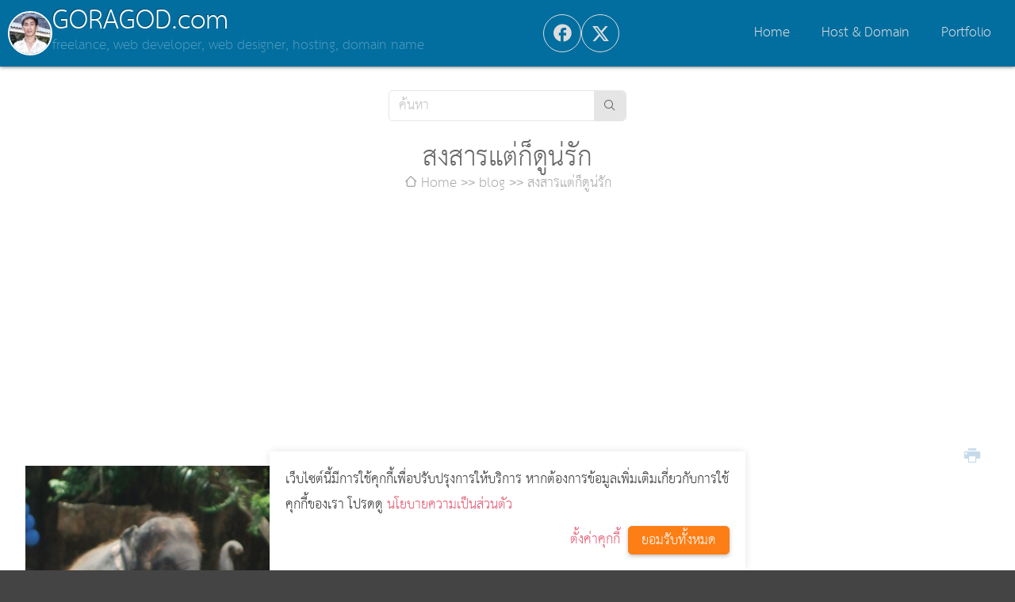

--- FILE ---
content_type: text/html; charset=utf-8
request_url: https://www.goragod.com/blogs/%E0%B8%AA%E0%B8%87%E0%B8%AA%E0%B8%B2%E0%B8%A3%E0%B9%81%E0%B8%95%E0%B9%88%E0%B8%81%E0%B9%87%E0%B8%94%E0%B8%B9%E0%B8%99%E0%B9%88%E0%B8%A3%E0%B8%B1%E0%B8%81.html
body_size: 5329
content:
<!DOCTYPE html>
<html lang=th dir=ltr>

<head>
  <title>สงสารแต่ก็ดูน่รัก</title>
  <meta charset=utf-8>
  <meta name=viewport content="width=device-width, initial-scale=1.0">
  <link rel="shortcut icon" href="https://www.goragod.com/favicon.ico">
  <link rel=stylesheet href="https://www.goragod.com/index.php/css/view/index/1761364738">
  <script src="https://www.goragod.com/index.php/js/view/index/th/1761364738"></script>
  <meta name="facebook-domain-verification" content="raec88pq41ppxd2lgaf7bm7rvamyi5" />
<link rel="alternate" type="application/rss+xml" title="บล๊อก" href="https://www.goragod.com/blogs.rss">
<link rel="alternate" type="application/rss+xml" title="ข่าว กิจกรรม และ แกลอรี่ (News &amp; Event)" href="https://www.goragod.com/news.rss">
<link rel="alternate" type="application/rss+xml" title="บทความ ออกแบบเว็บไซต์ รับทำเว็บไซต์ Hosting จดโดเมน Web application Website design" href="https://www.goragod.com/knowledge.rss">
<link rel="amphtml" href="https://www.goragod.com/amp.php?module=blogs&amp;id=26">
<meta name="generator" content="GCMS AJAX CMS design by https://gcms.in.th">
<meta property="og:title" content="สงสารแต่ก็ดูน่รัก">
<meta name="description" content="ดูแล้วรู้สึกอย่างไร">
<meta property="og:description" content="ดูแล้วรู้สึกอย่างไร">
<meta name="keywords" content="งานที่หนักมาก ทั้งตัวเลย,สงสารแต่ก็ดูน่รัก">
<meta property="og:site_name" content="GORAGOD.com">
<meta property="og:type" content="article">
<link rel="shortcut icon" href="https://www.goragod.com/favicon.ico" type="image/x-icon">
<link rel="icon" href="https://www.goragod.com/favicon.ico" type="image/x-icon">
<meta property="fb:app_id" content="573367437131672">
<link rel="canonical" href="https://www.goragod.com/blogs/สงสารแต่ก็ดูน่รัก.html">
<meta property="og:url" content="https://www.goragod.com/blogs/สงสารแต่ก็ดูน่รัก.html">
<meta name="google-site-verification" content="5HfiCegVepRc6lXyAzH_kxmWs__FmlHPv6UadgjCiHM">
<link rel="manifest" href="https://www.goragod.com/manifest.php">
<meta name="theme-color" content="#006EA0">
<script>if ("serviceWorker" in navigator) navigator.serviceWorker.register("/sw.js");</script>
<script async src="https://pagead2.googlesyndication.com/pagead/js/adsbygoogle.js?client=ca-pub-7053011825528736" crossorigin="anonymous"></script>
<script src="https://www.googletagmanager.com/gtag/js?id=G-MHPY5EM4QT"></script><script>window.dataLayer=window.dataLayer||[];function gtag(){dataLayer.push(arguments);}gtag("js",new Date());gtag("config","G-MHPY5EM4QT");</script>
<script type="application/ld+json">[{"@context":"http://schema.org","@type":"NewsArticle","mainEntityOfPage":{"@type":"WebPage","@id":"https://www.goragod.com/blogs.html","breadcrumb":{"@context":"http://schema.org","@type":"BreadcrumbList","itemListElement":[{"@type":"ListItem","position":1,"item":{"@id":"https://www.goragod.com/index.php","name":"Home"}},{"@type":"ListItem","position":2,"item":{"@id":"https://www.goragod.com/blogs/6.html","name":"blog"}},{"@type":"ListItem","position":3,"item":{"@id":"https://www.goragod.com/blogs/สงสารแต่ก็ดูน่รัก.html","name":"สงสารแต่ก็ดูน่รัก"}}]}},"headline":"สงสารแต่ก็ดูน่รัก","datePublished":"2010-11-26T22:03:48","dateModified":"2010-11-26T22:03:48","author":{"@type":"Person","name":"wattana","url":"https://www.goragod.com/index.php"},"image":"","description":"ดูแล้วรู้สึกอย่างไร","url":"https://www.goragod.com/blogs/สงสารแต่ก็ดูน่รัก.html","suggestedAnswer":[],"publisher":{"@type":"Organization","name":"GORAGOD.com"}}]</script>
<script>
var FIRST_MODULE="knowledge";
</script></head>

<body class="responsive wide">
  <a class=skip_content accesskey=s href=#content title="ข้ามไปยังเนื้อหา"></a>
  <div id=slidemenu_content>
    <div class="wrapper">
      <header class="header fixed_top">
        <div id=scroll-to class="flex gap middle fullwidth">
          <div class="flex gap middle">
            <a class=logo href="https://www.goragod.com/index.php">
              <img src="https://www.goragod.com/skin/2017/img/logo.jpg" alt="GORAGOD.com" class="circle">
            </a>
            <div>
              <h1><a href="https://www.goragod.com/index.php">GORAGOD.com</a></h1>
              <p class="description">freelance, web developer, web designer, hosting, domain name</p>
            </div>
          </div>
          <div class="share circle"><div id="697c4e5c4e553" class="widget_share"><a href="#" class="fb_share icon-facebook" title="Facebook Share"></a><a href="#" class="twitter_share icon-twitter" title="Twitter"></a><a href="#" class="line_share icon-line" title="LINE it!"></a><script>$G(window).Ready(function(){initShareButton("697c4e5c4e553");});</script></div></div>
          <div>
            <div class="menu_wrapper menu_bg menu_bg_color">
              <nav id=topmenu class="topmenu slidemenu right">
                <ul><li class="knowledge"><a accesskey=1 href="https://www.goragod.com/knowledge.html" title="หน้าหลัก :: Home"><span>Home</span></a></li><li class="host"><a accesskey=2 href="https://www.goragod.com/host.html" title="Ajax Web Hosting :: Domain Name"><span>Host & Domain</span></a></li><li class="portfolio"><a accesskey=3 href="https://www.goragod.com/portfolio.html" title="ผลงานการออกแบบและตัวอย่างเว็บไซต์ :: Web Site Design and Development Portfolio"><span>Portfolio</span></a></li></ul>
              </nav>
            </div>
          </div>
        </div>
      </header>
      <div class=gcss-wrapper>
        <div class="wrapper_top_bg wrapper_bg_color clear">
          <main class=wrapper_bg>
            <section class="widget_search margin-top"><form id="form_697c4e5c4e58e" class="widget-search-form" method=get action="https://www.goragod.com/index.php">
  <input type=hidden name=module id="module_697c4e5c4e58e" value="search">
  <input type=text name=q id="input_697c4e5c4e58e" value="" placeholder="ค้นหา" title="Enter a search text">
  <button type=submit class=icon-search title="ค้นหา"></button>
</form>
<script>
  initSearch('form_697c4e5c4e58e', 'input_697c4e5c4e58e', 'module_697c4e5c4e58e');
</script></section>
            <div class=content>
              <div id=content class="article clear content_bg content_bg_color">
                <article class=bdr_content>
  <header>
    <h1 class="title">สงสารแต่ก็ดูน่รัก</h1>
    <nav class="breadcrumbs one_line">
      <ul><li><a class="icon-home" href="https://www.goragod.com/index.php" title="หน้าหลัก :: Home"><span>Home</span></a></li><li><a class="" href="https://www.goragod.com/blogs/6.html" title="ขอเชิญสมาชิกทุกท่านร่วมแบ่งปันประสบการณ์ หรือความรู้ของตัวเอง เพื่อเผยแพร่ต่อสมาชิกท่านอื่น (ไม่จำกัดเรื่อง)"><span>blog</span></a></li><li><a class="" href="https://www.goragod.com/blogs/สงสารแต่ก็ดูน่รัก.html" title="ดูแล้วรู้สึกอย่างไร"><span>สงสารแต่ก็ดูน่รัก</span></a></li></ul>
    </nav>
  </header>
  <div class="ads">
    <ins class="adsbygoogle" style="display:block" data-ad-client="ca-pub-7053011825528736" data-ad-slot="8866730549" data-ad-format="auto" data-full-width-responsive="true"></ins>
    <script>(adsbygoogle = window.adsbygoogle || []).push({});</script>
  </div>
  <div id=document-view>
    <div class="q post-detail">
      <p class=content-action>
        <a class="icon-print print-26-0-0-blogs" title="Print page"></a>
        <a class="icon-quote hidden" title="อ้างอิง"></a>
      </p>
      
      <img alt="ช้างแสนรู้" height="479" src="/datas/users/goro/image/bqauqkfzxm.jpg" width="650" /><br />
<br />
ถ้ามองอย่างผิวเผิน ช้างที่น่ารักทั้งสองตัวทำตามคำสั่ง ควาญช้าง อย่างสุดแรงเกิด โดยที่ไม่ต้องบ่นหรืออุทรณ์ แต่อย่างใด การจัดน้ำหนักทั้งหมด มาไว้ที่ 2 ขา หลัง&nbsp; สิ่งแน่นอน คือการเกร็ง ของกล้ามเนื้อ ถ้าพูดได้ ก็จะพูดว่า&nbsp; ผมเจ็บกล้ามเนื้อไปหมดแล้ว&nbsp; ท่านคนหัวเราะอย่างมีความสุข&nbsp; ป๋มเกิดมา&nbsp; สร้างความสุขแก่มวลมนุษยชาติ&nbsp; อย่าลืมนะครับว่า ป๋ม ได้รับแคลเซียมน้อย จริงๆ&nbsp; จน ไม่อาจเติบโต&nbsp; เท่าที่ควร จะเป็น&nbsp; อย่างนี้ มีอาหารเสริม(นม)สำหรับป๋ม มั๋ย&nbsp; ค๊าบ&nbsp;&nbsp; หลังจาก เสร็จภารกิจ ตรง นี้&nbsp; ป๋ม ขออนุญาต ควาญ เข้า นวด แผนโบราณ หน่อย นะ&nbsp;&nbsp; วันี้รายได้&nbsp; น่าจะพอเหลือไปนวด กล้ามเนื้อ บั้นท้าย ที่เริ่มมีอาการ ปวดแสบ ร้อน&nbsp; ที่พี่ คน ทั้งหลายได้ยินเสียง&nbsp; จริงแล้ว ป๋ม&nbsp; อุทานว่า&nbsp; โอ้ย&nbsp; เมื่อไหร่ จะหมดรอบซะที&nbsp;&nbsp; หวาดเสียว&nbsp; ไม่หนุกเล้ย&nbsp;&nbsp; แน่จริงมาทำท่าหกกบ&nbsp; เอ้ยหกช้าแข่งกัน มั๋ยละ&nbsp; จะได้รูเขียวรู้เหลืองกันไป&nbsp; เย็นนี้ทั้งสอง จะไปปรึกษากันว่างัยรู้ไหม&nbsp;&nbsp; เย็นี้ข้าว่า จะดื่มเคร่องดื่มชูพลังซะหน่อย&nbsp; เอง จะไปกะข้าไหม&nbsp; ไม่เอา&nbsp; ข้า จะไปเอายาดองซะจอกพอนอนหลับอร่อยๆ&nbsp; จะได้เริ่มงานพรุ่งนี้เช้
      <footer class="reaction">
        <span class="icon-user">ผู้เขียน <a class="status0" href="https://www.goragod.com/index.php?module=member&amp;id=6224">wattana</a></span>
        <span class="icon-create create">โพสต์เมื่อ 26 พ.ย. 2553</span>
        <span class="icon-visited visited left">เปิดดู 5,261</span>
        <span class="icon-tags keywords">ป้ายกำกับ <a href="https://www.goragod.com/tag/%E0%B8%87%E0%B8%B2%E0%B8%99%E0%B8%97%E0%B8%B5%E0%B9%88%E0%B8%AB%E0%B8%99%E0%B8%B1%E0%B8%81%E0%B8%A1%E0%B8%B2%E0%B8%81%20%E0%B8%97%E0%B8%B1%E0%B9%89%E0%B8%87%E0%B8%95%E0%B8%B1%E0%B8%A7%E0%B9%80%E0%B8%A5%E0%B8%A2.html">งานที่หนักมาก ทั้งตัวเลย</a></span>
      </footer>
    </div>
    <div class="ads">
      <ins class="adsbygoogle" style="display:block" data-ad-client="ca-pub-7053011825528736" data-ad-slot="8866730549" data-ad-format="auto" data-full-width-responsive="true"></ins>
      <script>(adsbygoogle = window.adsbygoogle || []).push({});</script>
    </div>
    <div id="697c4e5c4e5a8" class="widget_share_count"><span><b class="fb_share_count">0</b>SHARE</span><a href="#" class="fb_share icon-facebook" title="Facebook Share">Facebook</a><a href="#" class="twitter_share icon-twitter" title="Twitter">Twitter</a><a href="#" class="line_share icon-line" title="LINE it!">LINE it!</a><script>$G(window).Ready(function(){initShareButton("697c4e5c4e5a8");});</script></div>
    <section class="related margin-top">
      <header>
        <h2 class="icon-tags">เรื่องที่เกี่ยวข้อง</h2>
      </header>
      <div id="26_4_1_0_thumb" class="document-list blogs thumbview col4"><script>getWidgetNews("26_4_1_0_thumb", "Relate", 0, "thumb")</script></div>
    </section>
    <div id=comment-list></div>
    
  </div>
  <script>
    initDocumentView('document-view', 'document');
  </script>
</article>
              </div>
            </div>
          </main>
        </div>
      </div>
    </div>
    <div>
      <footer class="footer footer_bg_color footer_bg">
        <div class=gcss-wrapper>
          <div class="ggrid">
            <section class="block3">
              <h3>About Us</h3>
              <p class=icon-customer>Goragod.com</p>
              <p class=icon-home>
                <span>367 ม.1 ต.ลาดหญ้า อ.เมือง</span>
                <span>จ.กาญจนบุรี </span>
                <span>71190</span>
              </p>
              <p><a class=icon-phone href="tel:0868142004"><span>086 814 2004</span></a></p>
              <p><a class=icon-email href="mailto:admin@goragod.com"><span>admin@goragod.com</span></a></p>
            </section>
            <div class="block3">
              <section>
                <h3>Payment</h3>
                <p>ธนาคาร กสิกรไทย สาขากาญจนบุรี</p>
                <p>เลขที่บัญชี 221-2-78341-5</p>
                <p>ชื่อบัญชี กรกฎ วิริยะ</p>
              </section>
            </div>
            <nav class="block3">
              <h3>Member</h3>
              <ul id=login-box><li><a class=icon-user href="https://www.goragod.com/index.php?module=dologin" title="มีบัญชีอยู่แล้ว ? เข้าสู่ระบบที่นี่ได้เลย"><span>เข้าสู่ระบบ</span></a></li>
<li><a class=icon-password href="https://www.goragod.com/index.php?module=forgot" title="ขอรหัสผ่านใหม่"><span>ลืมรหัสผ่าน</span></a></li>
<li><a class=icon-register href="https://www.goragod.com/index.php?module=register" title="สร้างบัญชีใหม่"><span>สมัครสมาชิก</span></a></li></ul>
            </nav>
            <nav class="block3">
              <h3>Service</h3>
              <ul><li class="knowledge"><a href="https://www.goragod.com/knowledge.html" title="ออกแบบเว็บไซต์ :: Website Design"><span>ออกแบบเว็บไซต์</span></a></li><li class="host"><a href="https://www.goragod.com/host.html" title="โดเมน เว็บโฮ้สติ้ง :: Domain and Web hosting"><span>บริการ Web Hosting และ โดเมน</span></a></li><li><a target=_blank rel=noreferrer href="https://www.webshopready.com" title="เว็บสำเร็จรูป :: Website ready"><span>บริการเว็บไซต์สำเร็จรูปภาครัฐ เว็บโรงเรียน ร้านค้าออนไลน์</span></a></li><li><a target=_blank rel=noreferrer href="https://gcms.in.th" title="ระบบบริหารจัดการเว็บไซต์ส่วนบุคคล GCMS :: Thai Ajax CMS"><span>ระบบบริหารจัดการเว็บไซต์ส่วนบุคคล GCMS</span></a></li><li class="privacy"><a href="https://www.goragod.com/privacy.html" title="นโยบายความเป็นส่วนตัว"><span>นโยบายความเป็นส่วนตัว</span></a></li></ul>
            </nav>
          </div>
        </div>
      </footer>
      <footer class="footer footer_bg_color">
        <p class="gcss-wrapper">
          GCMS Version 14.0.1 designed by <a href="https://www.kotchasan.com">KOTCHASAN.com</a> page process <span id=db_elapsed>0.0187</span> วินาที (<span id=db_quries>12</span> quries.)
          <a class="copyright" href="https://www.goragod.com/">Copyright &copy; 2024 GORAGOD.com</a>
        </p>
      </footer>
    </div>
  </div>
  <a href=#scroll-to class=scroller title="เลื่อนขึ้นด้านบน" rel=noreferrer>^</a>
  <link href="https://fonts.googleapis.com/css?family=Kanit" rel="stylesheet">
</body>

</html>


--- FILE ---
content_type: text/html; charset=utf-8
request_url: https://www.google.com/recaptcha/api2/aframe
body_size: 270
content:
<!DOCTYPE HTML><html><head><meta http-equiv="content-type" content="text/html; charset=UTF-8"></head><body><script nonce="DwflHjBBX6OAyGjWuDO1Ig">/** Anti-fraud and anti-abuse applications only. See google.com/recaptcha */ try{var clients={'sodar':'https://pagead2.googlesyndication.com/pagead/sodar?'};window.addEventListener("message",function(a){try{if(a.source===window.parent){var b=JSON.parse(a.data);var c=clients[b['id']];if(c){var d=document.createElement('img');d.src=c+b['params']+'&rc='+(localStorage.getItem("rc::a")?sessionStorage.getItem("rc::b"):"");window.document.body.appendChild(d);sessionStorage.setItem("rc::e",parseInt(sessionStorage.getItem("rc::e")||0)+1);localStorage.setItem("rc::h",'1769754209351');}}}catch(b){}});window.parent.postMessage("_grecaptcha_ready", "*");}catch(b){}</script></body></html>